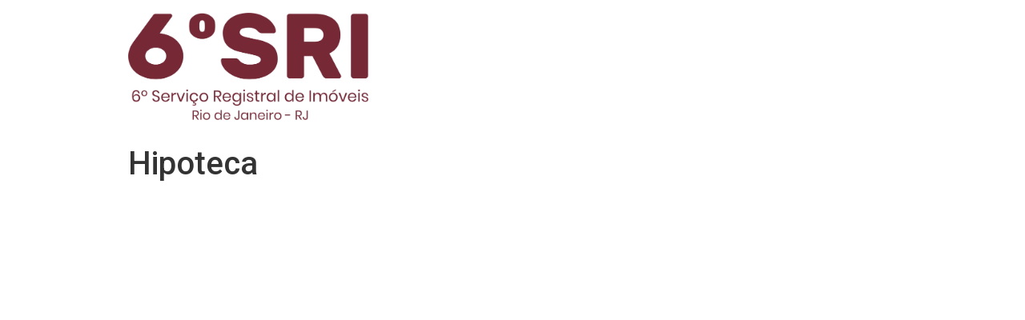

--- FILE ---
content_type: text/css
request_url: https://6ri-rj.com.br/wp-content/uploads/elementor/css/post-9.css?ver=1712081577
body_size: 280
content:
.elementor-kit-9{--e-global-color-primary:#6EC1E4;--e-global-color-secondary:#54595F;--e-global-color-text:#7A7A7A;--e-global-color-accent:#61CE70;--e-global-color-7a15ab8:#FFFFFF;--e-global-color-ffd27c2:#0D0D17;--e-global-color-5ce6a98:#D2D2D2;--e-global-color-9a5143c:#722936;--e-global-color-da43685:#063B6B;--e-global-color-6433f88:#0068C7;--e-global-typography-primary-font-family:"Roboto";--e-global-typography-primary-font-weight:600;--e-global-typography-secondary-font-family:"Roboto Slab";--e-global-typography-secondary-font-weight:400;--e-global-typography-text-font-family:"Roboto";--e-global-typography-text-font-weight:400;--e-global-typography-accent-font-family:"Roboto";--e-global-typography-accent-font-weight:500;--e-global-typography-8b5b525-font-family:"Poppins";--e-global-typography-8b5b525-font-size:48px;--e-global-typography-8b5b525-font-weight:700;--e-global-typography-b28002e-font-family:"Poppins";--e-global-typography-e802fa7-font-family:"Poppins";--e-global-typography-e802fa7-font-size:25px;--e-global-typography-e802fa7-font-weight:600;}.elementor-section.elementor-section-boxed > .elementor-container{max-width:1140px;}.e-con{--container-max-width:1140px;}.elementor-widget:not(:last-child){margin-block-end:20px;}.elementor-element{--widgets-spacing:20px 20px;}{}h1.entry-title{display:var(--page-title-display);}.elementor-kit-9 e-page-transition{background-color:#FFBC7D;}@media(max-width:1024px){.elementor-section.elementor-section-boxed > .elementor-container{max-width:1024px;}.e-con{--container-max-width:1024px;}}@media(max-width:767px){.elementor-section.elementor-section-boxed > .elementor-container{max-width:767px;}.e-con{--container-max-width:767px;}}

--- FILE ---
content_type: text/css
request_url: https://6ri-rj.com.br/wp-content/uploads/elementor/css/post-1296.css?ver=1740418142
body_size: 222
content:
.elementor-1296 .elementor-element.elementor-element-61f7cc2:not(.elementor-motion-effects-element-type-background), .elementor-1296 .elementor-element.elementor-element-61f7cc2 > .elementor-motion-effects-container > .elementor-motion-effects-layer{background-color:#FFFFFF;}.elementor-1296 .elementor-element.elementor-element-61f7cc2{border-style:solid;border-width:0px 0px 0px 0px;transition:background 0.3s, border 0.3s, border-radius 0.3s, box-shadow 0.3s;}.elementor-1296 .elementor-element.elementor-element-61f7cc2 > .elementor-background-overlay{transition:background 0.3s, border-radius 0.3s, opacity 0.3s;}.elementor-1296 .elementor-element.elementor-element-5e4f3c2 img{width:30%;}.elementor-1296 .elementor-element.elementor-element-ca00ad3{text-align:center;}.elementor-1296 .elementor-element.elementor-element-ca00ad3 .elementor-heading-title{color:var( --e-global-color-da43685 );}.elementor-1296 .elementor-element.elementor-element-3d6ebac{text-align:center;}#elementor-popup-modal-1296 .dialog-message{width:640px;height:auto;}#elementor-popup-modal-1296{justify-content:center;align-items:center;pointer-events:all;background-color:rgba(0,0,0,.8);}#elementor-popup-modal-1296 .dialog-close-button{display:flex;font-size:26px;}#elementor-popup-modal-1296 .dialog-widget-content{box-shadow:2px 8px 23px 3px rgba(0,0,0,0.2);}#elementor-popup-modal-1296 .dialog-close-button i{color:var( --e-global-color-ffd27c2 );}#elementor-popup-modal-1296 .dialog-close-button svg{fill:var( --e-global-color-ffd27c2 );}

--- FILE ---
content_type: text/css
request_url: https://6ri-rj.com.br/wp-content/uploads/elementor/css/post-1545.css?ver=1740487907
body_size: 462
content:
.elementor-1545 .elementor-element.elementor-element-7126267c > .elementor-container{min-height:606px;}.elementor-1545 .elementor-element.elementor-element-7126267c > .elementor-container > .elementor-column > .elementor-widget-wrap{align-content:flex-start;align-items:flex-start;}.elementor-1545 .elementor-element.elementor-element-7126267c{overflow:hidden;border-style:solid;border-width:1px 1px 1px 1px;border-color:#2957CB;transition:background 0.3s, border 0.3s, border-radius 0.3s, box-shadow 0.3s;}.elementor-1545 .elementor-element.elementor-element-7126267c:not(.elementor-motion-effects-element-type-background), .elementor-1545 .elementor-element.elementor-element-7126267c > .elementor-motion-effects-container > .elementor-motion-effects-layer{background-color:#0E172D;}.elementor-1545 .elementor-element.elementor-element-7126267c, .elementor-1545 .elementor-element.elementor-element-7126267c > .elementor-background-overlay{border-radius:300px 300px 300px 300px;}.elementor-1545 .elementor-element.elementor-element-7126267c > .elementor-background-overlay{transition:background 0.3s, border-radius 0.3s, opacity 0.3s;}.elementor-1545 .elementor-element.elementor-element-47bdf96f > .elementor-element-populated{padding:6% 16% 0% 16%;}.elementor-1545 .elementor-element.elementor-element-37ce8a07{text-align:center;}.elementor-1545 .elementor-element.elementor-element-37ce8a07 .elementor-heading-title{color:#FFFFFF;font-family:"Inter", Sans-serif;font-size:18px;font-weight:400;text-transform:capitalize;font-style:normal;text-decoration:none;line-height:22px;}.elementor-1545 .elementor-element.elementor-element-37ce8a07 > .elementor-widget-container{padding:0% 0% 6% 0%;}.elementor-1545 .elementor-element.elementor-element-4d84ed39{text-align:center;}.elementor-1545 .elementor-element.elementor-element-4d84ed39 .elementor-heading-title{color:#FFFFFF;font-family:"Inter", Sans-serif;font-size:38px;font-weight:200;text-transform:capitalize;font-style:normal;text-decoration:none;line-height:50px;text-shadow:0px 0px 56px #3068F2;}.elementor-1545 .elementor-element.elementor-element-4d84ed39 > .elementor-widget-container{padding:0% 0% 10% 0%;}#elementor-popup-modal-1545 .dialog-message{width:606px;height:auto;}#elementor-popup-modal-1545{justify-content:center;align-items:center;pointer-events:all;background-color:#0E172DCC;}#elementor-popup-modal-1545 .dialog-widget-content{animation-duration:1s;background-color:#FFFFFF00;}@media(max-width:1024px){.elementor-1545 .elementor-element.elementor-element-37ce8a07 > .elementor-widget-container{padding:0% 0% 4% 0%;}.elementor-1545 .elementor-element.elementor-element-4d84ed39 .elementor-heading-title{font-size:32px;line-height:1.4em;}}@media(max-width:767px){.elementor-1545 .elementor-element.elementor-element-7126267c > .elementor-container{min-height:0px;}.elementor-1545 .elementor-element.elementor-element-47bdf96f > .elementor-element-populated{padding:0px 0px 0px 0px;}.elementor-1545 .elementor-element.elementor-element-37ce8a07{text-align:center;}.elementor-1545 .elementor-element.elementor-element-37ce8a07 > .elementor-widget-container{padding:0% 0% 6% 0%;}.elementor-1545 .elementor-element.elementor-element-4d84ed39{text-align:center;}.elementor-1545 .elementor-element.elementor-element-4d84ed39 .elementor-heading-title{font-size:28px;}.elementor-1545 .elementor-element.elementor-element-4d84ed39 > .elementor-widget-container{padding:0% 4% 8% 4%;}#elementor-popup-modal-1545 .dialog-message{width:330px;}}

--- FILE ---
content_type: text/css
request_url: https://6ri-rj.com.br/wp-content/uploads/elementor/css/post-1464.css?ver=1740451220
body_size: 64
content:
.elementor-1464 .elementor-element.elementor-element-2c058bc > .elementor-container{max-width:900px;}.elementor-1464 .elementor-element.elementor-element-2c058bc > .elementor-background-overlay{background-color:#FFFFFF;opacity:0;}.elementor-1464 .elementor-element.elementor-element-eda11fb > .elementor-widget-container{margin:2px 2px 2px 2px;}#elementor-popup-modal-1464 .dialog-message{width:960px;height:auto;}#elementor-popup-modal-1464{justify-content:center;align-items:flex-end;pointer-events:all;background-color:rgba(0,0,0,.8);}#elementor-popup-modal-1464 .dialog-widget-content{box-shadow:2px 8px 23px 3px rgba(0,0,0,0.2);margin:25px 25px 25px 25px;}